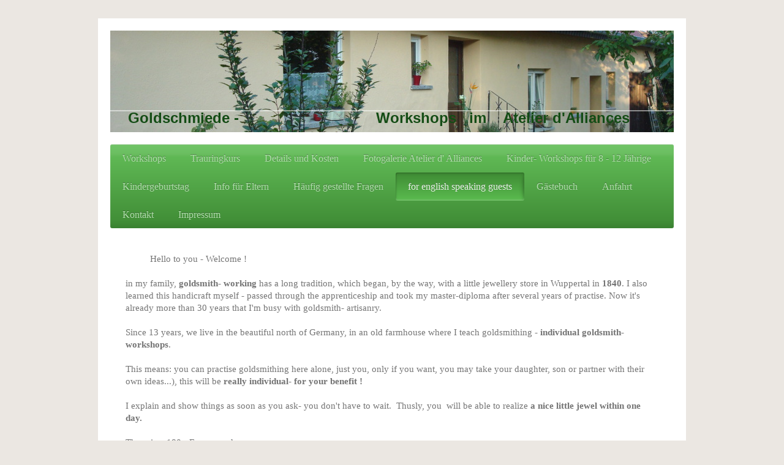

--- FILE ---
content_type: text/html; charset=UTF-8
request_url: https://www.abeler-workshops.de/for-english-speaking-guests/
body_size: 6642
content:
<!DOCTYPE html>
<html lang="de"  ><head prefix="og: http://ogp.me/ns# fb: http://ogp.me/ns/fb# business: http://ogp.me/ns/business#">
    <meta http-equiv="Content-Type" content="text/html; charset=utf-8"/>
    <meta name="generator" content="IONOS MyWebsite"/>
        
    <link rel="dns-prefetch" href="//cdn.website-start.de/"/>
    <link rel="dns-prefetch" href="//103.mod.mywebsite-editor.com"/>
    <link rel="dns-prefetch" href="https://103.sb.mywebsite-editor.com/"/>
    <link rel="shortcut icon" href="//cdn.website-start.de/favicon.ico"/>
        <title>Goldschmiede Workshops in Nord Deutschland Kurs - for english speaking guests</title>
    <style type="text/css">@media screen and (max-device-width: 1024px) {.diyw a.switchViewWeb {display: inline !important;}}</style>
    <style type="text/css">@media screen and (min-device-width: 1024px) {
            .mediumScreenDisabled { display:block }
            .smallScreenDisabled { display:block }
        }
        @media screen and (max-device-width: 1024px) { .mediumScreenDisabled { display:none } }
        @media screen and (max-device-width: 568px) { .smallScreenDisabled { display:none } }
                @media screen and (min-width: 1024px) {
            .mobilepreview .mediumScreenDisabled { display:block }
            .mobilepreview .smallScreenDisabled { display:block }
        }
        @media screen and (max-width: 1024px) { .mobilepreview .mediumScreenDisabled { display:none } }
        @media screen and (max-width: 568px) { .mobilepreview .smallScreenDisabled { display:none } }</style>
    <meta name="viewport" content="width=device-width, initial-scale=1, maximum-scale=1, minimal-ui"/>

<meta name="format-detection" content="telephone=no"/>
        <meta name="keywords" content="Goldschmiede Kurs Schwerin Wismar Mecklenburg Nord"/>
            <meta name="description" content="Neue Seite"/>
            <meta name="robots" content="index,follow"/>
        <link href="//cdn.website-start.de/templates/2000/style.css?1763478093678" rel="stylesheet" type="text/css"/>
    <link href="https://www.abeler-workshops.de/s/style/theming.css?1707303927" rel="stylesheet" type="text/css"/>
    <link href="//cdn.website-start.de/app/cdn/min/group/web.css?1763478093678" rel="stylesheet" type="text/css"/>
<link href="//cdn.website-start.de/app/cdn/min/moduleserver/css/de_DE/common,shoppingbasket?1763478093678" rel="stylesheet" type="text/css"/>
    <link href="//cdn.website-start.de/app/cdn/min/group/mobilenavigation.css?1763478093678" rel="stylesheet" type="text/css"/>
    <link href="https://103.sb.mywebsite-editor.com/app/logstate2-css.php?site=641082172&amp;t=1769012394" rel="stylesheet" type="text/css"/>

<script type="text/javascript">
    /* <![CDATA[ */
var stagingMode = '';
    /* ]]> */
</script>
<script src="https://103.sb.mywebsite-editor.com/app/logstate-js.php?site=641082172&amp;t=1769012394"></script>

    <link href="//cdn.website-start.de/templates/2000/print.css?1763478093678" rel="stylesheet" media="print" type="text/css"/>
    <script type="text/javascript">
    /* <![CDATA[ */
    var systemurl = 'https://103.sb.mywebsite-editor.com/';
    var webPath = '/';
    var proxyName = '';
    var webServerName = 'www.abeler-workshops.de';
    var sslServerUrl = 'https://www.abeler-workshops.de';
    var nonSslServerUrl = 'http://www.abeler-workshops.de';
    var webserverProtocol = 'http://';
    var nghScriptsUrlPrefix = '//103.mod.mywebsite-editor.com';
    var sessionNamespace = 'DIY_SB';
    var jimdoData = {
        cdnUrl:  '//cdn.website-start.de/',
        messages: {
            lightBox: {
    image : 'Bild',
    of: 'von'
}

        },
        isTrial: 0,
        pageId: 925778311    };
    var script_basisID = "641082172";

    diy = window.diy || {};
    diy.web = diy.web || {};

        diy.web.jsBaseUrl = "//cdn.website-start.de/s/build/";

    diy.context = diy.context || {};
    diy.context.type = diy.context.type || 'web';
    /* ]]> */
</script>

<script type="text/javascript" src="//cdn.website-start.de/app/cdn/min/group/web.js?1763478093678" crossorigin="anonymous"></script><script type="text/javascript" src="//cdn.website-start.de/s/build/web.bundle.js?1763478093678" crossorigin="anonymous"></script><script type="text/javascript" src="//cdn.website-start.de/app/cdn/min/group/mobilenavigation.js?1763478093678" crossorigin="anonymous"></script><script src="//cdn.website-start.de/app/cdn/min/moduleserver/js/de_DE/common,shoppingbasket?1763478093678"></script>
<script type="text/javascript" src="https://cdn.website-start.de/proxy/apps/static/resource/dependencies/"></script><script type="text/javascript">
                    if (typeof require !== 'undefined') {
                        require.config({
                            waitSeconds : 10,
                            baseUrl : 'https://cdn.website-start.de/proxy/apps/static/js/'
                        });
                    }
                </script><script type="text/javascript" src="//cdn.website-start.de/app/cdn/min/group/pfcsupport.js?1763478093678" crossorigin="anonymous"></script>    <meta property="og:type" content="business.business"/>
    <meta property="og:url" content="https://www.abeler-workshops.de/for-english-speaking-guests/"/>
    <meta property="og:title" content="Goldschmiede Workshops in Nord Deutschland Kurs - for english speaking guests"/>
            <meta property="og:description" content="Neue Seite"/>
                <meta property="og:image" content="https://www.abeler-workshops.de/s/img/emotionheader.jpeg"/>
        <meta property="business:contact_data:country_name" content="Deutschland"/>
    
    
    
    
    
    
    
    
</head>


<body class="body   cc-pagemode-default diyfeNoSidebar diy-market-de_DE" data-pageid="925778311" id="page-925778311">
    
    <div class="diyw">
        <div class="diyweb">
	<div class="diyfeMobileNav">
		
<nav id="diyfeMobileNav" class="diyfeCA diyfeCA2" role="navigation">
    <a title="Navigation aufklappen/zuklappen">Navigation aufklappen/zuklappen</a>
    <ul class="mainNav1"><li class=" hasSubNavigation"><a data-page-id="920441405" href="https://www.abeler-workshops.de/" class=" level_1"><span>Workshops</span></a></li><li class=" hasSubNavigation"><a data-page-id="925840138" href="https://www.abeler-workshops.de/trauringkurs/" class=" level_1"><span>Trauringkurs</span></a></li><li class=" hasSubNavigation"><a data-page-id="925540504" href="https://www.abeler-workshops.de/details-und-kosten/" class=" level_1"><span>Details und Kosten</span></a></li><li class=" hasSubNavigation"><a data-page-id="920715075" href="https://www.abeler-workshops.de/fotogalerie-atelier-d-alliances/" class=" level_1"><span>Fotogalerie Atelier d' Alliances</span></a></li><li class=" hasSubNavigation"><a data-page-id="925463980" href="https://www.abeler-workshops.de/kinder-workshops-für-8-12-jährige/" class=" level_1"><span>Kinder- Workshops für 8 - 12 Jährige</span></a></li><li class=" hasSubNavigation"><a data-page-id="925925773" href="https://www.abeler-workshops.de/kindergeburtstag/" class=" level_1"><span>Kindergeburtstag</span></a></li><li class=" hasSubNavigation"><a data-page-id="925464645" href="https://www.abeler-workshops.de/info-für-eltern/" class=" level_1"><span>Info für Eltern</span></a></li><li class=" hasSubNavigation"><a data-page-id="920668424" href="https://www.abeler-workshops.de/häufig-gestellte-fragen/" class=" level_1"><span>Häufig gestellte Fragen</span></a></li><li class="current hasSubNavigation"><a data-page-id="925778311" href="https://www.abeler-workshops.de/for-english-speaking-guests/" class="current level_1"><span>for english speaking guests</span></a></li><li class=" hasSubNavigation"><a data-page-id="920441422" href="https://www.abeler-workshops.de/gästebuch/" class=" level_1"><span>Gästebuch</span></a></li><li class=" hasSubNavigation"><a data-page-id="925587905" href="https://www.abeler-workshops.de/anfahrt/" class=" level_1"><span>Anfahrt</span></a></li><li class=" hasSubNavigation"><a data-page-id="920441423" href="https://www.abeler-workshops.de/kontakt/" class=" level_1"><span>Kontakt</span></a></li><li class=" hasSubNavigation"><a data-page-id="920730336" href="https://www.abeler-workshops.de/impressum/" class=" level_1"><span>Impressum</span></a><span class="diyfeDropDownSubOpener">&nbsp;</span><div class="diyfeDropDownSubList diyfeCA diyfeCA3"><ul class="mainNav2"><li class=" hasSubNavigation"><a data-page-id="925616054" href="https://www.abeler-workshops.de/impressum/links/" class=" level_2"><span>Links</span></a></li></ul></div></li></ul></nav>
	</div>
	<div class="diywebEmotionHeader">
		<div class="diywebLiveArea">
			<div class="diywebMainGutter">

				<div class="diyfeGE">
					<div class="diywebGutter">
						
<style type="text/css" media="all">
.diyw div#emotion-header {
        max-width: 920px;
        max-height: 166px;
                background: #EEEEEE;
    }

.diyw div#emotion-header-title-bg {
    left: 0%;
    top: 68%;
    width: 100%;
    height: 1%;

    background-color: #FFFFFF;
    opacity: 0.50;
    filter: alpha(opacity = 50);
    }
.diyw img#emotion-header-logo {
    left: 1.00%;
    top: 0.00%;
    background: transparent;
                border: 1px solid #CCCCCC;
        padding: 0px;
                display: none;
    }

.diyw div#emotion-header strong#emotion-header-title {
    left: 8%;
    top: 67%;
    color: #144c15;
        font: normal bold 24px/120% Helvetica, 'Helvetica Neue', 'Trebuchet MS', sans-serif;
}

.diyw div#emotion-no-bg-container{
    max-height: 166px;
}

.diyw div#emotion-no-bg-container .emotion-no-bg-height {
    margin-top: 18.04%;
}
</style>
<div id="emotion-header" data-action="loadView" data-params="active" data-imagescount="1">
            <img src="https://www.abeler-workshops.de/s/img/emotionheader.jpeg?1710914204.920px.166px" id="emotion-header-img" alt=""/>
            
        <div id="ehSlideshowPlaceholder">
            <div id="ehSlideShow">
                <div class="slide-container">
                                        <div style="background-color: #EEEEEE">
                            <img src="https://www.abeler-workshops.de/s/img/emotionheader.jpeg?1710914204.920px.166px" alt=""/>
                        </div>
                                    </div>
            </div>
        </div>


        <script type="text/javascript">
        //<![CDATA[
                diy.module.emotionHeader.slideShow.init({ slides: [{"url":"https:\/\/www.abeler-workshops.de\/s\/img\/emotionheader.jpeg?1710914204.920px.166px","image_alt":"","bgColor":"#EEEEEE"}] });
        //]]>
        </script>

    
            
        
            
                  	<div id="emotion-header-title-bg"></div>
    
            <strong id="emotion-header-title" style="text-align: left">Goldschmiede -                                Workshops   im    Atelier d'Alliances</strong>
                    <div class="notranslate">
                <svg xmlns="http://www.w3.org/2000/svg" version="1.1" id="emotion-header-title-svg" viewBox="0 0 920 166" preserveAspectRatio="xMinYMin meet"><text style="font-family:Helvetica, 'Helvetica Neue', 'Trebuchet MS', sans-serif;font-size:24px;font-style:normal;font-weight:bold;fill:#144c15;line-height:1.2em;"><tspan x="0" style="text-anchor: start" dy="0.95em">Goldschmiede -                                Workshops   im    Atelier d'Alliances</tspan></text></svg>
            </div>
            
    
    <script type="text/javascript">
    //<![CDATA[
    (function ($) {
        function enableSvgTitle() {
                        var titleSvg = $('svg#emotion-header-title-svg'),
                titleHtml = $('#emotion-header-title'),
                emoWidthAbs = 920,
                emoHeightAbs = 166,
                offsetParent,
                titlePosition,
                svgBoxWidth,
                svgBoxHeight;

                        if (titleSvg.length && titleHtml.length) {
                offsetParent = titleHtml.offsetParent();
                titlePosition = titleHtml.position();
                svgBoxWidth = titleHtml.width();
                svgBoxHeight = titleHtml.height();

                                titleSvg.get(0).setAttribute('viewBox', '0 0 ' + svgBoxWidth + ' ' + svgBoxHeight);
                titleSvg.css({
                   left: Math.roundTo(100 * titlePosition.left / offsetParent.width(), 3) + '%',
                   top: Math.roundTo(100 * titlePosition.top / offsetParent.height(), 3) + '%',
                   width: Math.roundTo(100 * svgBoxWidth / emoWidthAbs, 3) + '%',
                   height: Math.roundTo(100 * svgBoxHeight / emoHeightAbs, 3) + '%'
                });

                titleHtml.css('visibility','hidden');
                titleSvg.css('visibility','visible');
            }
        }

        
            var posFunc = function($, overrideSize) {
                var elems = [], containerWidth, containerHeight;
                                    elems.push({
                        selector: '#emotion-header-title',
                        overrideSize: true,
                        horPos: 29,
                        vertPos: 92.79                    });
                    lastTitleWidth = $('#emotion-header-title').width();
                                                elems.push({
                    selector: '#emotion-header-title-bg',
                    horPos: 0,
                    vertPos: 79                });
                                
                containerWidth = parseInt('920');
                containerHeight = parseInt('166');

                for (var i = 0; i < elems.length; ++i) {
                    var el = elems[i],
                        $el = $(el.selector),
                        pos = {
                            left: el.horPos,
                            top: el.vertPos
                        };
                    if (!$el.length) continue;
                    var anchorPos = $el.anchorPosition();
                    anchorPos.$container = $('#emotion-header');

                    if (overrideSize === true || el.overrideSize === true) {
                        anchorPos.setContainerSize(containerWidth, containerHeight);
                    } else {
                        anchorPos.setContainerSize(null, null);
                    }

                    var pxPos = anchorPos.fromAnchorPosition(pos),
                        pcPos = anchorPos.toPercentPosition(pxPos);

                    var elPos = {};
                    if (!isNaN(parseFloat(pcPos.top)) && isFinite(pcPos.top)) {
                        elPos.top = pcPos.top + '%';
                    }
                    if (!isNaN(parseFloat(pcPos.left)) && isFinite(pcPos.left)) {
                        elPos.left = pcPos.left + '%';
                    }
                    $el.css(elPos);
                }

                // switch to svg title
                enableSvgTitle();
            };

                        var $emotionImg = jQuery('#emotion-header-img');
            if ($emotionImg.length > 0) {
                // first position the element based on stored size
                posFunc(jQuery, true);

                // trigger reposition using the real size when the element is loaded
                var ehLoadEvTriggered = false;
                $emotionImg.one('load', function(){
                    posFunc(jQuery);
                    ehLoadEvTriggered = true;
                                        diy.module.emotionHeader.slideShow.start();
                                    }).each(function() {
                                        if(this.complete || typeof this.complete === 'undefined') {
                        jQuery(this).load();
                    }
                });

                                noLoadTriggeredTimeoutId = setTimeout(function() {
                    if (!ehLoadEvTriggered) {
                        posFunc(jQuery);
                    }
                    window.clearTimeout(noLoadTriggeredTimeoutId)
                }, 5000);//after 5 seconds
            } else {
                jQuery(function(){
                    posFunc(jQuery);
                });
            }

                        if (jQuery.isBrowser && jQuery.isBrowser.ie8) {
                var longTitleRepositionCalls = 0;
                longTitleRepositionInterval = setInterval(function() {
                    if (lastTitleWidth > 0 && lastTitleWidth != jQuery('#emotion-header-title').width()) {
                        posFunc(jQuery);
                    }
                    longTitleRepositionCalls++;
                    // try this for 5 seconds
                    if (longTitleRepositionCalls === 5) {
                        window.clearInterval(longTitleRepositionInterval);
                    }
                }, 1000);//each 1 second
            }

            }(jQuery));
    //]]>
    </script>

    </div>

					</div>
				</div>

			</div>
		</div>
	</div>

	<div class="diywebNav diywebNavHorizontal diywebNavMain diywebNav1">
		<div class="diywebLiveArea">
			<div class="diywebMainGutter">

				<div class="diyfeGE diyfeCA diyfeCA2">
					<div class="diywebGutter">
						<div class="webnavigation"><ul id="mainNav1" class="mainNav1"><li class="navTopItemGroup_1"><a data-page-id="920441405" href="https://www.abeler-workshops.de/" class="level_1"><span>Workshops</span></a></li><li class="navTopItemGroup_2"><a data-page-id="925840138" href="https://www.abeler-workshops.de/trauringkurs/" class="level_1"><span>Trauringkurs</span></a></li><li class="navTopItemGroup_3"><a data-page-id="925540504" href="https://www.abeler-workshops.de/details-und-kosten/" class="level_1"><span>Details und Kosten</span></a></li><li class="navTopItemGroup_4"><a data-page-id="920715075" href="https://www.abeler-workshops.de/fotogalerie-atelier-d-alliances/" class="level_1"><span>Fotogalerie Atelier d' Alliances</span></a></li><li class="navTopItemGroup_5"><a data-page-id="925463980" href="https://www.abeler-workshops.de/kinder-workshops-für-8-12-jährige/" class="level_1"><span>Kinder- Workshops für 8 - 12 Jährige</span></a></li><li class="navTopItemGroup_6"><a data-page-id="925925773" href="https://www.abeler-workshops.de/kindergeburtstag/" class="level_1"><span>Kindergeburtstag</span></a></li><li class="navTopItemGroup_7"><a data-page-id="925464645" href="https://www.abeler-workshops.de/info-für-eltern/" class="level_1"><span>Info für Eltern</span></a></li><li class="navTopItemGroup_8"><a data-page-id="920668424" href="https://www.abeler-workshops.de/häufig-gestellte-fragen/" class="level_1"><span>Häufig gestellte Fragen</span></a></li><li class="navTopItemGroup_9"><a data-page-id="925778311" href="https://www.abeler-workshops.de/for-english-speaking-guests/" class="current level_1"><span>for english speaking guests</span></a></li><li class="navTopItemGroup_10"><a data-page-id="920441422" href="https://www.abeler-workshops.de/gästebuch/" class="level_1"><span>Gästebuch</span></a></li><li class="navTopItemGroup_11"><a data-page-id="925587905" href="https://www.abeler-workshops.de/anfahrt/" class="level_1"><span>Anfahrt</span></a></li><li class="navTopItemGroup_12"><a data-page-id="920441423" href="https://www.abeler-workshops.de/kontakt/" class="level_1"><span>Kontakt</span></a></li><li class="navTopItemGroup_13"><a data-page-id="920730336" href="https://www.abeler-workshops.de/impressum/" class="level_1"><span>Impressum</span></a></li></ul></div>
					</div>
				</div>

			</div>
		</div>
	</div>

	<div class="diywebContent">
		<div class="diywebLiveArea">
			<div class="diywebMainGutter">

				<div class="diyfeGridGroup diyfeCA diyfeCA1">

					<div class="diywebMain diyfeGE">
						<div class="diywebGutter">
							
        <div id="content_area">
        	<div id="content_start"></div>
        	
        
        <div id="matrix_1026959191" class="sortable-matrix" data-matrixId="1026959191"><div class="n module-type-text diyfeLiveArea "> <p style="margin-left: 40px;"> </p>
<p style="margin-left: 40px;">Hello to you - Welcome !</p>
<p style="margin-left: 40px;"> </p>
<p><strong><span style="font-weight:normal;">in my family,</span> goldsmith- working</strong> <strong><span style="font-weight:normal;">has a long t</span></strong><strong><span style="font-weight:normal;">radition, which began, </span></strong><strong><span style="font-weight:normal;">by the way, with a little jewellery store<strong> </strong>in Wuppertal
in </span>1840<span style="font-weight:normal;">. </span></strong>I also learned this handicraft myself - passed through the apprenticeship and took my master-diploma after several years of
practise. Now it's already more than 30 years that I'm busy with goldsmith- artisanry.</p>
<p> </p>
<p>Since 13 years, we live in the beautiful north of Germany, in an old farmhouse where I teach goldsmithing - <strong>individual goldsmith-w</strong><strong>orkshops</strong>.</p>
<p> </p>
<p>This means: you can practise goldsmithing here alone, just you, only if you want, you may take your daughter, son or partner with their own ideas...), this will be <strong>really individual- for
your benefit !</strong> </p>
<p> </p>
<p>I explain and show things as soon as you ask- you don't have to wait.  Thusly, you  will be able to realize <strong>a nice little jewel </strong><strong>within one day.
 </strong></p>
<p> </p>
<p><span style="background-color:#ffffff;">The price: 180,- Euros per day.</span></p>
<p><span style="background-color:#ffffff;">This ist not cheap, but you will see-  you'll get a lot for it:</span></p>
<p> </p>
<p><span style="background-color:#ffffff;"><strong>Your creative goldsmith-day includes</strong> :</span></p>
<p> </p>
<p>- conversation by telephone, whatsapp or by mail about your idea for that day</p>
<p> </p>
<p>- planning of the design of your object in general and finding out what is possible on your workshop- day:</p>
<p> </p>
<p>- safety- instructions</p>
<p> </p>
<p>- all the necessary explications for instance how to use the tools</p>
<p> </p>
<p><span style="background-color:#ffffff;">- Welcome-tea, lunch, coffee, </span>self-made juice and after succesful finishing a freshly baken</p>
<p>  cake... </p>
<p> </p>
<p>You may practise elementary techniques like sawing, rasping, brazing, drilling, milling and polishing. I can help you at any time-you can be sure of this ! <strong>This day will give you a
lot of fun  and it's different !</strong></p>
<p> </p>
<p>Questions ? Appreciated ! Please use the site: "Kontakt" - there you can write me -</p>
<p>or telephone:  <strong>03867 6138946  </strong> whatsapp: <strong>0162 306 7771</strong> -</p>
<p>I can also call you back !</p>
<p> </p>
<p>Thank you very much for your interest- hoping to see you soon !  </p>
<p> </p>
<p>yours  Carola Abeler</p> </div></div>
        
        
        </div>
						</div>
					</div>

					<div class="diywebSecondary diyfeCA diyfeCA3 diyfeGE">
						<div class="diywebNav diywebNav23">
							<div class="diywebGutter">
								<div class="webnavigation"></div>
							</div>
						</div>
						<div class="diywebSidebar">
							<div class="diywebGutter">
								
							</div>
						</div><!-- .diywebSidebar -->
					</div><!-- .diywebSecondary -->

				</div><!-- .diyfeGridGroup -->

			</div><!-- .diywebMainGutter -->
		</div>
	</div><!-- .diywebContent -->

	<div class="diywebFooter">
		<div class="diywebLiveArea">
			<div class="diywebMainGutter">

				<div class="diyfeGE diyfeCA diyfeCA4 diywebPull">
					<div class="diywebGutter">
						<div id="contentfooter">
    <div class="leftrow">
                        <a rel="nofollow" href="javascript:window.print();">
                    <img class="inline" height="14" width="18" src="//cdn.website-start.de/s/img/cc/printer.gif" alt=""/>
                    Druckversion                </a> <span class="footer-separator">|</span>
                <a href="https://www.abeler-workshops.de/sitemap/">Sitemap</a>
                        <br/> © Carola Abeler 2022
            </div>
    <script type="text/javascript">
        window.diy.ux.Captcha.locales = {
            generateNewCode: 'Neuen Code generieren',
            enterCode: 'Bitte geben Sie den Code ein'
        };
        window.diy.ux.Cap2.locales = {
            generateNewCode: 'Neuen Code generieren',
            enterCode: 'Bitte geben Sie den Code ein'
        };
    </script>
    <div class="rightrow">
                    <span class="loggedout">
                <a rel="nofollow" id="login" href="https://login.1and1-editor.com/641082172/www.abeler-workshops.de/de?pageId=925778311">
                    Login                </a>
            </span>
                <p><a class="diyw switchViewWeb" href="javascript:switchView('desktop');">Webansicht</a><a class="diyw switchViewMobile" href="javascript:switchView('mobile');">Mobile-Ansicht</a></p>
                <span class="loggedin">
            <a rel="nofollow" id="logout" href="https://103.sb.mywebsite-editor.com/app/cms/logout.php">Logout</a> <span class="footer-separator">|</span>
            <a rel="nofollow" id="edit" href="https://103.sb.mywebsite-editor.com/app/641082172/925778311/">Seite bearbeiten</a>
        </span>
    </div>
</div>
            <div id="loginbox" class="hidden">
                <script type="text/javascript">
                    /* <![CDATA[ */
                    function forgotpw_popup() {
                        var url = 'https://passwort.1und1.de/xml/request/RequestStart';
                        fenster = window.open(url, "fenster1", "width=600,height=400,status=yes,scrollbars=yes,resizable=yes");
                        // IE8 doesn't return the window reference instantly or at all.
                        // It may appear the call failed and fenster is null
                        if (fenster && fenster.focus) {
                            fenster.focus();
                        }
                    }
                    /* ]]> */
                </script>
                                <img class="logo" src="//cdn.website-start.de/s/img/logo.gif" alt="IONOS" title="IONOS"/>

                <div id="loginboxOuter"></div>
            </div>
        

					</div>
				</div>

			</div>
		</div>
	</div><!-- .diywebFooter -->

</div><!-- .diyweb -->    </div>

    
    </body>


<!-- rendered at Sat, 27 Dec 2025 17:07:23 +0100 -->
</html>
